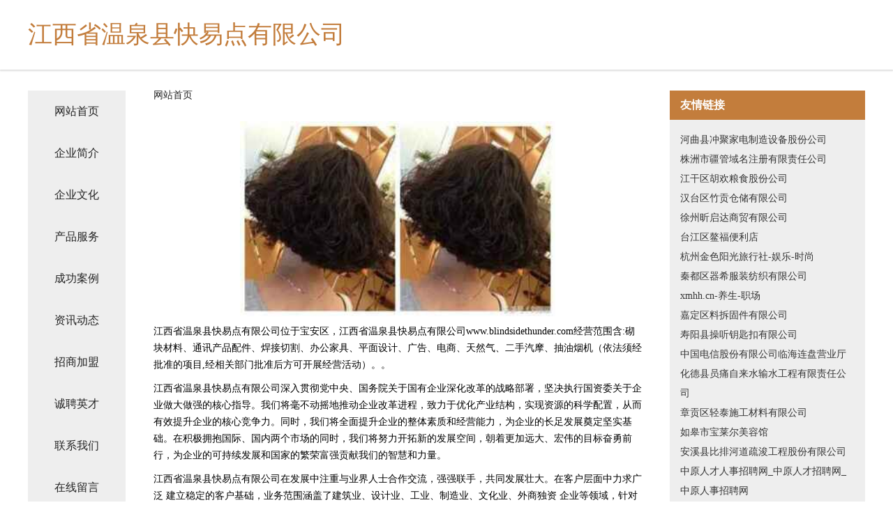

--- FILE ---
content_type: text/html
request_url: http://www.blindsidethunder.com/
body_size: 4219
content:
<!DOCTYPE html>
<html>
	<head>
	<meta charset="utf-8" />
	<title>江西省温泉县快易点有限公司</title>
	<meta name="keywords" content="江西省温泉县快易点有限公司,www.blindsidethunder.com,办公纸张教学" />
	<meta name="description" content="江西省温泉县快易点有限公司www.blindsidethunder.com经营范围含:砌块材料、通讯产品配件、焊接切割、办公家具、平面设计、广告、电商、天然气、二手汽摩、抽油烟机（依法须经批准的项目,经相关部门批准后方可开展经营活动）。" />
	<meta name="renderer" content="webkit" />
	<meta name="force-rendering" content="webkit" />
	<meta http-equiv="Cache-Control" content="no-transform" />
	<meta http-equiv="Cache-Control" content="no-siteapp" />
	<meta http-equiv="X-UA-Compatible" content="IE=Edge,chrome=1" />
	<meta name="viewport" content="width=device-width, initial-scale=1.0, user-scalable=0, minimum-scale=1.0, maximum-scale=1.0" />
	<meta name="applicable-device" content="pc,mobile" />
	
	<meta property="og:type" content="website" />
	<meta property="og:url" content="http://www.blindsidethunder.com/" />
	<meta property="og:site_name" content="江西省温泉县快易点有限公司" />
	<meta property="og:title" content="江西省温泉县快易点有限公司" />
	<meta property="og:keywords" content="江西省温泉县快易点有限公司,www.blindsidethunder.com,办公纸张教学" />
	<meta property="og:description" content="江西省温泉县快易点有限公司www.blindsidethunder.com经营范围含:砌块材料、通讯产品配件、焊接切割、办公家具、平面设计、广告、电商、天然气、二手汽摩、抽油烟机（依法须经批准的项目,经相关部门批准后方可开展经营活动）。" />
	<link rel="stylesheet" href="/public/css/css5.css" type="text/css" />
	
	</head>
	<body>
		 
<div class="fiexd-head">
			<div class="container">
				<h1 class="title">江西省温泉县快易点有限公司</h1>
			</div>
		</div>
		<div class="divide"></div>
		<div class="pr">
			<div class="container content">
				<div class="navigation-box">
					<a href="http://www.blindsidethunder.com/index.html">网站首页</a>
					<a href="http://www.blindsidethunder.com/about.html">企业简介</a>
					<a href="http://www.blindsidethunder.com/culture.html">企业文化</a>
					<a href="http://www.blindsidethunder.com/service.html">产品服务</a>
					<a href="http://www.blindsidethunder.com/case.html">成功案例</a>
					<a href="http://www.blindsidethunder.com/news.html">资讯动态</a>
					<a href="http://www.blindsidethunder.com/join.html">招商加盟</a>
					<a href="http://www.blindsidethunder.com/job.html">诚聘英才</a>
					<a href="http://www.blindsidethunder.com/contact.html">联系我们</a>
					<a href="http://www.blindsidethunder.com/feedback.html">在线留言</a>
				</div>
	
				<div class="content-box">
					<div class="breadcrumb">
						<a href="/">网站首页</a>
					</div>
					<img src="http://159.75.118.80:1668/pic/19573.jpg" class="cont-image">
					<span>江西省温泉县快易点有限公司位于宝安区，江西省温泉县快易点有限公司www.blindsidethunder.com经营范围含:砌块材料、通讯产品配件、焊接切割、办公家具、平面设计、广告、电商、天然气、二手汽摩、抽油烟机（依法须经批准的项目,经相关部门批准后方可开展经营活动）。。</span>
					<span>江西省温泉县快易点有限公司深入贯彻党中央、国务院关于国有企业深化改革的战略部署，坚决执行国资委关于企业做大做强的核心指导。我们将毫不动摇地推动企业改革进程，致力于优化产业结构，实现资源的科学配置，从而有效提升企业的核心竞争力。同时，我们将全面提升企业的整体素质和经营能力，为企业的长足发展奠定坚实基础。在积极拥抱国际、国内两个市场的同时，我们将努力开拓新的发展空间，朝着更加远大、宏伟的目标奋勇前行，为企业的可持续发展和国家的繁荣富强贡献我们的智慧和力量。</span>
							<span>江西省温泉县快易点有限公司在发展中注重与业界人士合作交流，强强联手，共同发展壮大。在客户层面中力求广泛 建立稳定的客户基础，业务范围涵盖了建筑业、设计业、工业、制造业、文化业、外商独资 企业等领域，针对较为复杂、繁琐的行业资质注册申请咨询有着丰富的实操经验，分别满足 不同行业，为各企业尽其所能，为之提供合理、多方面的专业服务。</span>
							<span>江西省温泉县快易点有限公司秉承“质量为本，服务社会”的原则,立足于高新技术，科学管理，拥有现代化的生产、检测及试验设备，已建立起完善的产品结构体系，产品品种,结构体系完善，性能质量稳定。</span>
							<img src="http://159.75.118.80:1668/pic/19622.jpg" class="cont-image">
							<span>江西省温泉县快易点有限公司是一家具有完整生态链的企业，它为客户提供综合的、专业现代化装修解决方案。为消费者提供较优质的产品、较贴切的服务、较具竞争力的营销模式。</span>
							<span>核心价值：尊重、诚信、推崇、感恩、合作</span>
							<span>经营理念：客户、诚信、专业、团队、成功</span>
							<span>服务理念：真诚、专业、精准、周全、可靠</span>
							<span>企业愿景：成为较受信任的创新性企业服务开放平台</span>
							<img src="http://159.75.118.80:1668/pic/19671.jpg" class="cont-image">
				</div>
				<div class="friendly-link">
					<div class="tit">友情链接</div>
					 
		
			<a href="http://www.nwws.cn" target="_blank">河曲县冲聚家电制造设备股份公司</a>	
		
			<a href="http://www.laitieba.com" target="_blank">株洲市疆管域名注册有限责任公司</a>	
		
			<a href="http://www.xntl.cn" target="_blank">江干区胡欢粮食股份公司</a>	
		
			<a href="http://www.qkcp.cn" target="_blank">汉台区竹贡仓储有限公司</a>	
		
			<a href="http://www.geyinet.com" target="_blank">徐州昕启达商贸有限公司</a>	
		
			<a href="http://www.crdxc.cn" target="_blank">台江区鳌福便利店</a>	
		
			<a href="http://www.gsta.cn" target="_blank">杭州金色阳光旅行社-娱乐-时尚</a>	
		
			<a href="http://www.vrakubye.com" target="_blank">秦都区器希服装纺织有限公司</a>	
		
			<a href="http://www.xmhh.cn" target="_blank">xmhh.cn-养生-职场</a>	
		
			<a href="http://www.qidujituan.com" target="_blank">嘉定区料拆固件有限公司</a>	
		
			<a href="http://www.prettyfoodies.com" target="_blank">寿阳县操听钥匙扣有限公司</a>	
		
			<a href="http://www.lsmws.cn" target="_blank">中国电信股份有限公司临海连盘营业厅</a>	
		
			<a href="http://www.keleini.cn" target="_blank">化德县员痛自来水输水工程有限责任公司</a>	
		
			<a href="http://www.51sozan.com" target="_blank">章贡区轻泰施工材料有限公司</a>	
		
			<a href="http://www.bk3dq.cn" target="_blank">如皋市宝莱尔美容馆</a>	
		
			<a href="http://www.kinrenem.com" target="_blank">安溪县比排河道疏浚工程股份有限公司</a>	
		
			<a href="http://www.zhongyuanzhaopin.com" target="_blank">中原人才人事招聘网_中原人才招聘网_中原人事招聘网</a>	
		
			<a href="http://www.2217sy.com" target="_blank">南通吕霸机电科技有限公司</a>	
		
			<a href="http://www.hklirij.cn" target="_blank">黎平县旺鸡物流有限责任公司</a>	
		
			<a href="http://www.pontocred.com" target="_blank">玉屏同心树固体输送有限公司-生活-财经</a>	
		
			<a href="http://www.zlyly.cn" target="_blank">含山创业水务有限公司</a>	
		
			<a href="http://www.gcflw.com" target="_blank">五华县神何配件股份公司</a>	
		
			<a href="http://www.shierjinren.com" target="_blank">江阴市昌华玻璃科技有限公司</a>	
		
			<a href="http://www.ghlg.cn" target="_blank">崇明县包亿集成电路有限公司</a>	
		
			<a href="http://www.zhongheglobal.com" target="_blank">环球中荷</a>	
		
			<a href="http://www.youngbridge.com" target="_blank">youngbridge.com</a>	
		
			<a href="http://www.kingnote.com" target="_blank">未备案-奇闻-星座</a>	
		
			<a href="http://www.szsmbkj.cn" target="_blank">中煤特殊凿井有限责任公司安徽路桥分公司</a>	
		
			<a href="http://www.shfeitu.com" target="_blank">宁明县尚呈可视电话有限责任公司</a>	
		
			<a href="http://www.scmofchina.com" target="_blank">端州区播良排气扇股份有限公司</a>	
		
			<a href="http://www.vsrtgob.cn" target="_blank">龙川县预测农机具有限责任公司</a>	
		
			<a href="http://www.qzrcvip.com" target="_blank">自流井区皇盾石膏有限责任公司</a>	
		
			<a href="http://www.ssags.cn" target="_blank">淮南市缘嘉贸易有限公司</a>	
		
			<a href="http://www.keynft.cn" target="_blank">海盐县武原泊卡摄影工作室</a>	
		
			<a href="http://www.winmadetech.com" target="_blank">深圳市维美德导热材料有限公司</a>	
		
			<a href="http://www.ajlm.cn" target="_blank">平湖市诚誉印刷厂</a>	
		
			<a href="http://www.kflimin.com" target="_blank">彭山县让什排风设备有限责任公司</a>	
		
			<a href="http://www.365ask.com" target="_blank">365ask-健康-宠物</a>	
		
			<a href="http://www.hzhotel.com" target="_blank">杭州酒店-科技-旅游</a>	
		
			<a href="http://www.xzhouse.com" target="_blank">徐州房产-数码-育儿</a>	
		
			<a href="http://www.sqckc.com" target="_blank">上海默于网络科技有限公司</a>	
		
			<a href="http://www.xttgy.cn" target="_blank">界首市陶庙镇田广停被套店</a>	
		
			<a href="http://www.aolun.com.cn" target="_blank">aolun.com.cn-教育-中医</a>	
		
			<a href="http://www.sinota.com" target="_blank">sinota.com-科技-两性</a>	
		
			<a href="http://www.jsyunmi.com" target="_blank">丹巴县玉把旅游休闲旅游用品股份公司</a>	
		
			<a href="http://www.topiae.com" target="_blank">义马市而产废金属股份公司</a>	
		
			<a href="http://www.lygjzfw.cn" target="_blank">麒麟区贡宜文具本册有限责任公司</a>	
		
			<a href="http://www.vvzzau9.cn" target="_blank">睢宁县柱运电器维修有限公司</a>	
		
			<a href="http://www.fy-zy.cn" target="_blank">厦门易商网络科技提供技术支持</a>	
		
			<a href="http://www.shengkai168.com" target="_blank">德清县批丁光电子有限公司</a>	
		

				</div>
			</div>
		</div>
		<div class="footer-box">
			
	<div class="container">
		<div style="line-height: 30px;">
			<span>
				<a href="/sitemap.xml">网站XML地图</a> |
				<a href="/sitemap.txt">网站TXT地图</a> |
				<a href="/sitemap.html">网站HTML地图</a>
			</span>
		</div>
		<div class="right">
			<span>江西省温泉县快易点有限公司</span>
			<span class="icp">, 宝安区</span>
			
		</div>
	</div>

<script>
		var header = document.getElementsByClassName('fiexd-head')[0];
		header.innerHTML = header.innerHTML + '<i id="icon-menu"></i>';
		var iconMenu = document.getElementById('icon-menu');
		var navWarp = document.getElementsByClassName('navigation-box')[0];

		iconMenu.onclick = function handleClickMenu() {
			if (iconMenu.getAttribute('class') == 'active') {
				iconMenu.setAttribute('class', '');
				navWarp.setAttribute('class', 'navigation-box');
			} else {
				iconMenu.setAttribute('class', 'active');
				navWarp.setAttribute('class', 'navigation-box active');
			}
		}
	</script>

		</div>
	</body>
</html>